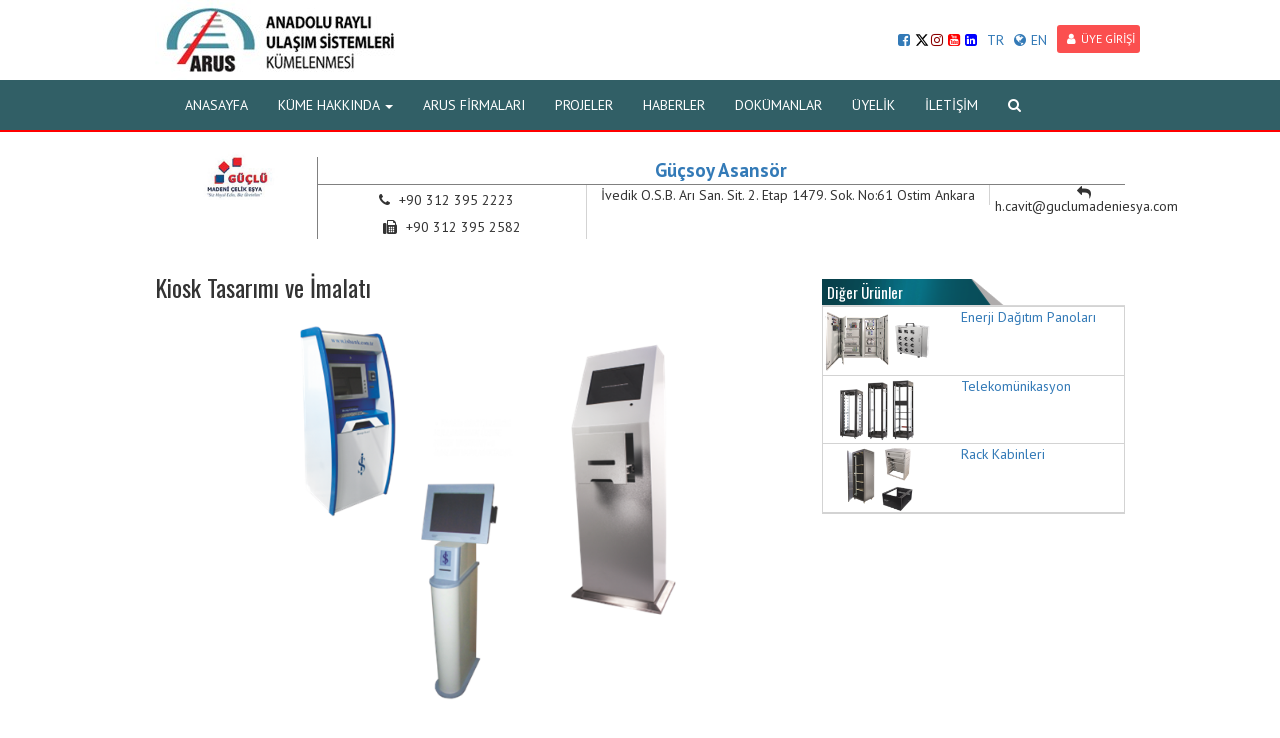

--- FILE ---
content_type: text/html; charset=utf-8
request_url: https://www.anadoluraylisistemler.org/kiosk-tasarimi-ve-imalati-urunu-280
body_size: 7310
content:

<!DOCTYPE html>
<html>
<head>
    <meta charset="utf-8">
    <meta name="viewport" content="width=device-width, initial-scale=1.0" />
    <title>Kiosk Tasarımı ve İmalatı  | Anadolu Raylı Sistemler K&#252;melenmesi</title>
    <meta name="robots" content="index, follow, noodp, noydir" />
    <link rel="canonical" href="https://www.anadoluraylisistemler.org/kiosk-tasarimi-ve-imalati-urunu-280" />
    <link rel="shortcut icon" type="image/x-icon" href="https://www.anadoluraylisistemler.org/content/upload/settings/favicon-20170220230715.ico" />
    <meta name="description" />
    <meta property="og:url" content="https://www.anadoluraylisistemler.org/kiosk-tasarimi-ve-imalati-urunu-280" />
    <meta property="og:title" content="Kiosk Tasarımı ve İmalatı  | Anadolu Raylı Sistemler K&#252;melenmesi" />
    <meta property="og:image" content="https://www.anadoluraylisistemler.org/content/upload/settings/arus-kume-resim-yok-20170301123230.jpg" />
    <meta name="twitter:title" content="Kiosk Tasarımı ve İmalatı  | Anadolu Raylı Sistemler K&#252;melenmesi" />
    <meta name="twitter:description" />
    <meta property="og:description" content="False" />
    <link rel="image_src" href="https://www.anadoluraylisistemler.org/content/upload/settings/arus-kume-resim-yok-20170301123230.jpg" />
    <meta name="twitter:image" content="https://www.anadoluraylisistemler.org/content/upload/settings/arus-kume-resim-yok-20170301123230.jpg" />

    <link href="/content/web/font-awesome-4.7.0/css/font-awesome.css" rel="stylesheet">
    <link href="/content/web/css/bootstrap.min.css" rel="stylesheet">
    <link href="/content/web/css/custom.css" rel="stylesheet">
    <link href="https://fonts.googleapis.com/css?family=PT+Sans:400,700&amp;subset=latin-ext" rel="stylesheet">
    <link href="https://fonts.googleapis.com/css?family=Oswald&amp;subset=latin-ext" rel="stylesheet">

    <script src="https://ajax.googleapis.com/ajax/libs/jquery/1.12.4/jquery.min.js"></script>

    <script src="/content/web/js/bootstrap.min.js"></script>
    <script type="text/javascript">
        $(function () {
            $('.ara').click(function () {
              
                $('.arakutu').slideToggle();
                $('.arakutu i').fadeIn();
            })
            $('.arakutu i').click(function () {
                $('.arakutu').slideToggle();
            })
        })
    </script>
    <style type="text/css">
        .yan ul {
            margin: 0px;
            padding: 0px;
            list-style: none;
        }

            .yan ul li a {
                display: block;
                border: 1px solid lightgray;
                padding: 8px;
                border-bottom: 0px;
            }

            .yan ul li:last-child a {
                display: block;
                border-bottom: 1px solid lightgray;
                padding: 8px;
            }
    </style>
    <style type="text/css">
        .navbar-default {
        background-color:#315F66;
        border-bottom: 2px solid #ff0000;
        }
        .tanitim {
        background:url(/content/upload/settings/dna2-20170307154325.jpg) no-repeat center fixed;
        }
        .slider {
         background:url(/content/upload/settings/sea-green-blur-background-20170307154325.jpg) no-repeat center fixed;
         background-size: cover;
        }
        .baslik{
        background-image:url(/content/upload/settings/zem-20170307154325.png);
        }
        .kunye .badge{
        background-color:#35ADB7;
        }
        .pudk-background{
        background:url(/content/web/images/zxc.jpg) no-repeat center fixed; 
        background-size:auto;
        }
    </style>
    
    <!-- Hotjar Tracking Code for http://www.anadoluraylisistemler.org/ -->
<script>
    (function(h,o,t,j,a,r){
        h.hj=h.hj||function(){(h.hj.q=h.hj.q||[]).push(arguments)};
        h._hjSettings={hjid:641623,hjsv:5};
        a=o.getElementsByTagName('head')[0];
        r=o.createElement('script');r.async=1;
        r.src=t+h._hjSettings.hjid+j+h._hjSettings.hjsv;
        a.appendChild(r);
    })(window,document,'//static.hotjar.com/c/hotjar-','.js?sv=');
</script>

    
</head>
<body>
    <div class="body">
        <div class="container" style="position:relative">
                <a href="/"><img src="/content/upload/settings/aruslogo-20170303105402-20170816164342.jpg?width=250&height=80&bgcolor=white&scale=both&meta=square" class="img-responsive logo-big"></a>
                <a href="/"><img src="/content/upload/settings/aruslogo-20170303105402-2-20231002100238.jpeg?width=170&height=70&bgcolor=white&scale=both&meta=square" class="img-responsive logo-small"></a>
                        

<div class="diller">
<div style="display:inline; margin-top:10px;" class="hidden-xs">
                        <a style="margin:0px!important; padding:0px!important; margin-top:5px!important" href="https://www.facebook.com/anadolurayli"><i class="fa fa-facebook-square  "></i></a>
                                            <a style="margin:0px!important; padding:0px!important; margin-top:5px!important" href="https://twitter.com/anadolurayli">
						<svg xmlns="http://www.w3.org/2000/svg" height="14" viewBox="0 0 512 512" style="
    margin-bottom: -2px;
    margin-right: 2px;
"><path d="M389.2 48h70.6L305.6 224.2 487 464H345L233.7 318.6 106.5 464H35.8L200.7 275.5 26.8 48H172.4L272.9 180.9 389.2 48zM364.4 421.8h39.1L151.1 88h-42L364.4 421.8z" style="
    /* fill: rgb(208,208,208); */
"></path></svg>

						</a>
                                            <a style="margin:0px!important; padding:0px!important; margin-top:5px!important" href="https://www.instagram.com/anadolurayli/"><i  style="color:darkred" class="fa fa-instagram  "></i></a>
                                            <a style="margin:0px!important; padding:0px!important; margin-top:5px!important" href="https://www.youtube.com/channel/UCOegSrpkAtAagWua4SSfacQ"><i  style="color:red" class="fa fa-youtube-square  "></i></a>
                                            <a style="margin:0px!important; padding:0px!important; margin-top:5px!important" href="https://www.linkedin.com/company/anadolu-rayl%C4%B1-ula%C5%9F%C4%B1m-sistemleri-k%C3%BCmelenmesi-arus"><i  style="color:blue" class="fa fa-linkedin-square  "></i></a>
					</div>
    <a style="cursor: pointer;margin-top: 5px;" id="tr">TR</a>
    <a style="cursor: pointer;margin-top: 5px;" id="en1"><i class="fa fa-globe"></i>EN</a>
        <a href="/login" class="btn-sm btn-default"><i class="fa fa-user"></i>&#220;YE GİRİŞİ</a>
	
	<div style="display:block; margin-top:10px; float-right" class="hidden-md hidden-lg hiden-xl visible-xs"  >
                        <a style="margin:0px!important; padding:0px!important; margin-top:5px!important" href="https://www.facebook.com/anadolurayli"><i class="fa fa-facebook-square  "></i></a>
                                            <a style="margin:0px!important; padding:0px!important; margin-top:5px!important" href="https://twitter.com/anadolurayli"><i style="color:cyan" class="fa fa-twitter-square  "></i></a>
                                            <a style="margin:0px!important; padding:0px!important; margin-top:5px!important" href="https://www.instagram.com/anadolurayli/"><i  style="color:darkred" class="fa fa-instagram  "></i></a>
                                            <a style="margin:0px!important; padding:0px!important; margin-top:5px!important" href="https://www.youtube.com/channel/UCOegSrpkAtAagWua4SSfacQ"><i  style="color:red" class="fa fa-youtube-square  "></i></a>
                                            <a style="margin:0px!important; padding:0px!important; margin-top:5px!important" href="https://www.linkedin.com/company/anadolu-rayl%C4%B1-ula%C5%9F%C4%B1m-sistemleri-k%C3%BCmelenmesi-arus"><i  style="color:blue" class="fa fa-linkedin-square  "></i></a>
					</div>
	
	
</div>

</div>
       
<nav class="navbar navbar-default">
    <div class="container">
        <div class="navbar-header">
            <button type="button" class="navbar-toggle collapsed" data-toggle="collapse" data-target="#bs-example-navbar-collapse-1" aria-expanded="false">
                <span class="sr-only">Toggle navigation</span>
                <span class="icon-bar"></span>
                <span class="icon-bar"></span>
                <span class="icon-bar"></span>
            </button>
        </div>
        <div class="collapse navbar-collapse" id="bs-example-navbar-collapse-1">
            <ul class="nav navbar-nav">
                            <li><a href="/" class="dropdown-toggle">ANASAYFA</a></li>
                        <li class="dropdown">
                            <a href="#" class="dropdown-toggle" data-toggle="dropdown" role="button" aria-haspopup="true" aria-expanded="true">K&#220;ME HAKKINDA <span class="caret"></span></a>

                            <ul class="dropdown-menu">
                                        <li><a href="/tasarimindan-nihai-urune-milli-marka-icerik-77">ARUS Hakkında</a></li>
                                        <li><a href="/rayli-sistemler-milli-davamizdir-icerik-78">Başkanın Mesajı</a></li>
                                        <li><a href="/prof-dr-sedat-celikdogan-icerik-220">Onursal Başkan</a></li>
                                        <li><a href="/arus-yonetim-kurulu-icerik-79">ARUS Y&#246;netim Kurulu</a></li>
                                        <li><a href="/arus-misyon-ve-vizyonu-icerik-80">Misyon &amp; Vizyon</a></li>
                                        <li><a href="/basin-icerik-273">Basında ARUS</a></li>
                                        <li><a href="/kurumsal-tanitim-videolari-video-kategorisi-52">ARUS ve Milli Sanayi Tanıtım Videoları</a></li>
                                        <li><a href="/kurumsal-kimlik-icerik-424">Kurumsal Kimlik</a></li>
                            </ul>
                        </li>
                            <li><a href="/firma-arsiv" class="dropdown-toggle">ARUS FİRMALARI</a></li>
                            <li><a href="/projeler" class="dropdown-toggle">PROJELER</a></li>
                            <li><a href="/haberler" class="dropdown-toggle">HABERLER</a></li>
                            <li><a href="/dokumanlar" class="dropdown-toggle">DOK&#220;MANLAR</a></li>
                            <li><a href="/arusa-uyelik-icerik-81" class="dropdown-toggle">&#220;YELİK</a></li>
                            <li><a href="/contact" class="dropdown-toggle">İLETİŞİM</a></li>
                <li><a class="ara" href="#"><i class="fa fa-search"></i></a></li>
            </ul>
        </div>
    </div>
</nav>


        
<div class="container">
    <div class="ic">
        <div class="row">
            <div class="col-md-12">
                
                        <div class="col-md-12">
                            <div style="margin-bottom: 15px;" class="row text-right">
                                <img src="/content/upload/companies/gucsoy-20170306141213.png" style="max-height: 60px;" width="128" height="47" class="img-responsive col-sm-2 hidden-xs hidden-sm" />
                                <div style="font-weight: bold; font-size: 19px;" class="col-sm-10 text-center">
                                    <div style="margin-top: 5px; border-bottom: 1px solid gray; border-left: 1px solid gray" class="row ">
                                        <a href="/gucsoy-asansor-firmasi-84">
                                            G&#252;&#231;soy Asans&#246;r
                                        </a>
                                    </div>
                                    <div style="border-left: 1px solid gray" class="row">
                                        <div style="padding: 0px; text-align: center; border-right: 1px solid lightgray;" class="col-xs-12 col-sm-12 col-md-4 col-lg-4">
                                            <span style="font-size: 14px;" class="fa fa-phone">
                                                <span style="display: inline-table; margin-left: 5px; font-family: 'PT Sans', sans-serif; font-size: 14px; margin-right: 10px;">+90 312 395 2223</span>
                                            </span>
                                            <span style="font-size: 14px;" class="fa fa-fax">
                                                <span style="display: inline-table; margin-left: 5px; font-family: 'PT Sans', sans-serif; font-size: 14px;">+90 312 395 2582</span>
                                            </span>
                                        </div>
                                            <div style="padding: 0px; text-align: center; border-right: 1px solid lightgray; font-size: 14px; font-weight: 100;" class="col-xs-12 col-sm-12 col-md-6 col-lg-6">
                                                İvedik O.S.B. Arı San. Sit. 2. Etap 1479. Sok. No:61 Ostim Ankara
                                            </div>
                                        <div style="padding: 0px; text-align: center" class="col-xs-12 col-sm-12 col-md-2 col-lg-2">
                                            <span style="font-size: 14px;" class="fa fa-mail-reply">
                                                <span style="display: inline-table; margin-left: 5px; font-family: 'PT Sans', sans-serif; font-size: 14px;">h.cavit@guclumadeniesya.com</span>
                                            </span>
                                        </div>
                                    </div>
                                </div>
                            </div>

                        </div>
            </div>
            <div class="col-md-8">
                <h3>Kiosk Tasarımı ve İmalatı</h3>
                    <img src="/content/upload/products/aaa-20190720091154.png?width=800&height=500&bgcolor=white&scale=both&meta=square" title="Kiosk Tasarımı ve İmalatı" class="img-responsive" />
                




<script type="text/javascript" src="/content/fancybox/source/jquery.fancybox.js?v=2.1.4"></script>
<link rel="stylesheet" type="text/css" href="/content/fancybox/source/jquery.fancybox.css?v=2.1.4" media="screen" />
<link rel="stylesheet" type="text/css" href="/content/fancybox/source/helpers/jquery.fancybox-buttons.css?v=1.0.5" />
<script type="text/javascript" src="/content/fancybox/source/helpers/jquery.fancybox-buttons.js?v=1.0.5"></script>
<link rel="stylesheet" type="text/css" href="/content/fancybox/source/helpers/jquery.fancybox-thumbs.css?v=1.0.7" />
<script type="text/javascript" src="/content/fancybox/source/helpers/jquery.fancybox-thumbs.js?v=1.0.7"></script>
<script type="text/javascript" src="/content/fancybox/source/helpers/jquery.fancybox-media.js?v=1.0.5"></script>
<script type="text/javascript">
    $(document).ready(function () {
        $('.fancybox').fancybox();
    });
    jQuery(document).ready(function ($) {
        $(".fancybox-Video").on("click", function () {
            $.fancybox({
                href: this.href,
                type: $(this).data("type")
            }); // fancybox
            return false
        }); // on
    });
</script>
            </div>
            <div class="col-md-4">

                    <h4 class="baslik">Diğer &#220;r&#252;nler</h4>
                    <div class="haberkutu">

                            <div class="row digerhaberler">
                                <a href="/enerji-dagitim-panolari-urunu-287">
                                    <div class="col-md-5">
                                            <img src="/content/upload/products/gucsoy4-20190722114940.png?width=200&height=125&bgcolor=white&scale=both&meta=square" alt="Enerji Dağıtım Panoları" class="img-responsive">

                                    </div>
                                    <div class="col-md-7">
                                        Enerji Dağıtım Panoları
                                    </div>
                                </a>
                            </div>
                            <div class="cizgi"></div>
                            <div class="row digerhaberler">
                                <a href="/telekomunikasyon-urunu-285">
                                    <div class="col-md-5">
                                            <img src="/content/upload/products/gucsoy3-20190722084559.png?width=200&height=125&bgcolor=white&scale=both&meta=square" alt="Telekom&#252;nikasyon" class="img-responsive">

                                    </div>
                                    <div class="col-md-7">
                                        Telekom&#252;nikasyon
                                    </div>
                                </a>
                            </div>
                            <div class="cizgi"></div>
                            <div class="row digerhaberler">
                                <a href="/rack-kabinleri-urunu-284">
                                    <div class="col-md-5">
                                            <img src="/content/upload/products/gucsoy2-20190722084433.png?width=200&height=125&bgcolor=white&scale=both&meta=square" alt="Rack Kabinleri" class="img-responsive">

                                    </div>
                                    <div class="col-md-7">
                                        Rack Kabinleri
                                    </div>
                                </a>
                            </div>
                            <div class="cizgi"></div>
                    </div>
            </div>
        </div>
    </div>
</div>



<footer>
    <div class="container-fluid">
        <div class="container frow1">
            <div class="row">

    <div class="col-sm-4">
        <ul>
                <li><a href="https://www.ostimistihdam.com/">OSTİM İstihdam Ofisi</a></li>
                <li><a href="http://www.ostimvakfi.org/">OSTİM Vakfı</a></li>
                <li><a href="http://www.osp.com.tr/">OSTİM Spare Parts Inc.</a></li>
                <li><a href="http://www.odtuteknokent.com.tr/">ODTÜ OSTİM Teknokent</a></li>
                <li><a href="http://www.ostimsavunma.org/">Ostim Savunma ve Havacılık Kümelenmesi</a></li>
                <li><a href="http://www.htk.org.tr/">Haberleşme Teknolojileri Kümelenmesi</a></li>
                <li><a href="https://www.turasas.gov.tr/">TÜRASAŞ</a></li>
                <li><a href="https://www.tcddteknik.com.tr/">TCDD Teknik</a></li>
                <li><a href="https://rute.tubitak.gov.tr/">Tübitak RUTE</a></li>
                <li><a href="http://www.tursid.org/">TÜRSİD</a></li>
                <li><a href="http://www.aso.org.tr/">ASO</a></li>
        </ul>
    </div>
    <div class="col-sm-4">
        <ul>
                <li><a href="https://www.ostimteknopark.com.tr/">Ostim Teknopark A.Ş.</a></li>
                <li><a href="http://www.ostimyatirim.com.tr/">OSTİM Yatırım A.Ş.</a></li>
                <li><a href="http://www.ostimradyo.com/">OSTİM Radyo</a></li>
                <li><a href="http://www.ostimkooperatifi.com/">OSTİM Kooperatifi</a></li>
                <li><a href="https://www.uab.gov.tr/">T.C ULAŞTIRMA VE ALTYAPI BAKANLIĞI</a></li>
                <li><a href="http://www.tcdd.gov.tr">TCDD</a></li>
                <li><a href="https://www.ostimdisticaret.org/">Ostim Dış Ticaret Günlüğü</a></li>
                <li><a href="http://www.akip.org.tr/">AKİP </a></li>
                <li><a href="http://www.rayder.org.tr/">RAYDER</a></li>
                <li><a href="http://www.rayhaber.com/">RAY HABER</a></li>
                <li><a href="http://www.railwayturkey.com">RAILWAY TURKEY</a></li>
        </ul>
    </div>
    <div class="col-sm-4">
        <ul>
                <li><a href="https://www.ostimvakfi.com/ostim-endustriyel-tasarim-ve-muhendislik-merkezi/detail/37">OSTİM Endüstriyel Tasarım ve Mühendislik Merkezi</a></li>
                <li><a href="https://www.ostimgazetesi.com/">OSTİM Gazetesi</a></li>
                <li><a href="http://www.ostimprojegelisim.com/">OSTİM Proje Gelişim A.Ş.</a></li>
                <li><a href="https://otusem.ostimteknik.edu.tr/">OTÜSEM | Ostim Teknik Üniversitesi</a></li>
                <li><a href="https://www.ostimteknik.edu.tr/">Ostim Teknik Üniversitesi</a></li>
                <li><a href="http://www.ostimenerjik.com/">Yenilenebilir Enerji ve Çevre Kümelenmesi</a></li>
                <li><a href="http://www.isim.org.tr/">İş ve İnşaat Makineleri Kümelenmesi</a></li>
                <li><a href="http://www.kaucukteknolojileri.com/">Ostim Kauçuk Teknolojileri Kümelenmesi</a></li>
                <li><a href="http://www.medikalkume.com/">Ostim Medikal Sanayi Kümelenmesi</a></li>
                <li><a href="http://www.ostim.org.tr">OSTİM OSB</a></li>
                <li><a href="https://www.anadoluraylisistemler.org/kisisel-verileri-koruma-kanunu-hakkinda-bilgilendirme-duyurusu-421">K.V.K.K</a></li>
        </ul>
    </div>

            </div>
        </div>
        <div class="container frow2">
            <div class="row">
                <div class="col-sm-4  hidden-xs">
                        <a href="https://www.facebook.com/anadolurayli"><i class="fa fa-facebook-square fa-2x"></i></a>
                                            <a href="https://twitter.com/anadolurayli">
						<svg xmlns="http://www.w3.org/2000/svg" height="2em" viewBox="0 0 512 512" style="
    margin-bottom: -0.3em;
"><path d="M389.2 48h70.6L305.6 224.2 487 464H345L233.7 318.6 106.5 464H35.8L200.7 275.5 26.8 48H172.4L272.9 180.9 389.2 48zM364.4 421.8h39.1L151.1 88h-42L364.4 421.8z" style="
    fill: gray;
"></path></svg>
						</a>
                                            <a href="https://www.instagram.com/anadolurayli/"><i class="fa fa-instagram fa-2x"></i></a>
                                            <a href="https://www.youtube.com/channel/UCOegSrpkAtAagWua4SSfacQ"><i class="fa fa-youtube-square fa-2x"></i></a>
                                            <a href="https://www.linkedin.com/company/anadolu-rayl%C4%B1-ula%C5%9F%C4%B1m-sistemleri-k%C3%BCmelenmesi-arus"><i class="fa fa-linkedin-square fa-2x"></i></a>
                </div>
                <div class="col-sm-4  hidden-xs">
                        <img class="altlogo" src="/content/upload/settings/aruslogo-20170303105402-2-20231002100238.jpeg" style="max-width: 250px;">
                    
                </div>
                <div class="col-sm-4 hidden-xs">
                        <p><i class="fa fa-map-marker"></i>  100. Yıl Bulvarı No:101/A Ostim, ANKARA </p>
                        <p><i class="fa fa-phone"></i>  1000 </p>
                        <p><i class="fa fa-envelope"></i>  <a href="mailto:info@anadoluraylisistemler.org">  info@anadoluraylisistemler.org</a></p>
                </div>
            </div>
        </div>
        <div class="container text-right frow3" style="margin-top:0">
            <div class="row">
                <div class="col-md-12">
                    Yazılım&amp;Tasarım
                    <a href="http://www.omedya.com"> OMEDYA</a>
                </div>
            </div>
        </div>
    </div>
</footer>


        
    </div>
    <script type="text/javascript">
    $("#tr").click(function () {

        AjaxSorgu = $.ajax({
            type: 'Get',
            url: '/language/_change',
            data: { Language: "tr" },
            success: function (AjaxCevap) {
                window.location.assign('https://www.anadoluraylisistemler.org');
            }
        });
    });
    $("#en1").click(function () {

        AjaxSorgu = $.ajax({
            type: 'Get',
            url: '/language/_change',
            data: { Language: "en" },
            success: function (AjaxCevap) {
                window.location.assign('https://www.anadoluraylisistemler.org');
            }
        });
    });
    </script>
    <!-- Go to www.addthis.com/dashboard to customize your tools --> <script type="text/javascript" src="//s7.addthis.com/js/300/addthis_widget.js#pubid=ra-58b989552ff72872"></script> 
    
    <script>
  (function(i,s,o,g,r,a,m){i['GoogleAnalyticsObject']=r;i[r]=i[r]||function(){
  (i[r].q=i[r].q||[]).push(arguments)},i[r].l=1*new Date();a=s.createElement(o),
  m=s.getElementsByTagName(o)[0];a.async=1;a.src=g;m.parentNode.insertBefore(a,m)
  })(window,document,'script','https://www.google-analytics.com/analytics.js','ga');

  ga('create', 'UA-88029421-1', 'auto');
  ga('send', 'pageview');

</script>
</body>
</html>

--- FILE ---
content_type: text/plain
request_url: https://www.google-analytics.com/j/collect?v=1&_v=j102&a=2093395515&t=pageview&_s=1&dl=https%3A%2F%2Fwww.anadoluraylisistemler.org%2Fkiosk-tasarimi-ve-imalati-urunu-280&ul=en-us%40posix&dt=Kiosk%20Tasar%C4%B1m%C4%B1%20ve%20%C4%B0malat%C4%B1%20%7C%20Anadolu%20Rayl%C4%B1%20Sistemler%20K%C3%BCmelenmesi&sr=1280x720&vp=1280x720&_u=IEBAAEABAAAAACAAI~&jid=903227630&gjid=76199067&cid=1418103840.1770013569&tid=UA-88029421-1&_gid=911239864.1770013569&_r=1&_slc=1&z=31394654
body_size: -454
content:
2,cG-52V2S086QB